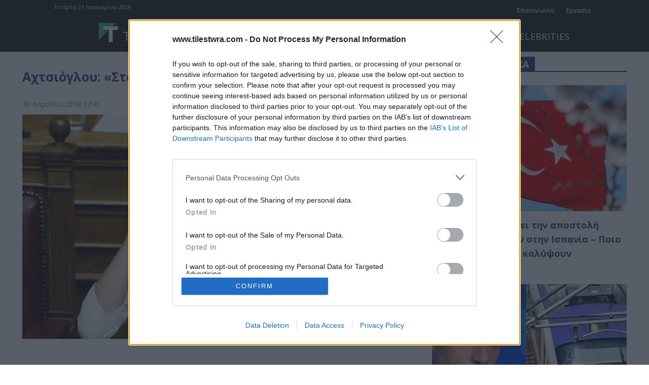

--- FILE ---
content_type: text/html; charset=UTF-8
request_url: https://www.tilestwra.com/wp-admin/admin-ajax.php?td_theme_name=Newspaper&v=12.7.3
body_size: -342
content:
{"1209994":11}

--- FILE ---
content_type: text/html; charset=utf-8
request_url: https://www.google.com/recaptcha/api2/aframe
body_size: 263
content:
<!DOCTYPE HTML><html><head><meta http-equiv="content-type" content="text/html; charset=UTF-8"></head><body><script nonce="Tiqtsl1PxE2Sypnfiud2Ag">/** Anti-fraud and anti-abuse applications only. See google.com/recaptcha */ try{var clients={'sodar':'https://pagead2.googlesyndication.com/pagead/sodar?'};window.addEventListener("message",function(a){try{if(a.source===window.parent){var b=JSON.parse(a.data);var c=clients[b['id']];if(c){var d=document.createElement('img');d.src=c+b['params']+'&rc='+(localStorage.getItem("rc::a")?sessionStorage.getItem("rc::b"):"");window.document.body.appendChild(d);sessionStorage.setItem("rc::e",parseInt(sessionStorage.getItem("rc::e")||0)+1);localStorage.setItem("rc::h",'1769018285859');}}}catch(b){}});window.parent.postMessage("_grecaptcha_ready", "*");}catch(b){}</script></body></html>

--- FILE ---
content_type: application/javascript; charset=utf-8
request_url: https://fundingchoicesmessages.google.com/f/AGSKWxUij8PwzVL74W7WMIw1HhTF0tciEkw6y0jkNSv-szycSpL8OdgfgHfMvm4Wft8Luvyf-8bXXtkT6k-gMTHDYUtZOn94JrQ2m2Hk6VlPd_ApXR0t2ml2EOMUHZt9W6LWVkm6nUOob7WvgkFVeDEz6WFyvhAAOQzm3uCxOs9TZFs51whjdDvNmfIRpDrS/_/waterad2./adbg.jpg/adbox_?adcentric==468x80_
body_size: -1290
content:
window['cfe37385-810b-41f6-af8d-acff0f45b782'] = true;

--- FILE ---
content_type: application/javascript; charset=utf-8
request_url: https://fundingchoicesmessages.google.com/f/AGSKWxXPL6QRPJzshKtcQbgm1m6XYCavY_uFVHW3MPZf28aulDBg3bSCtDI8AzvK_b5ZQbB-JUUqx757a1nHchE3RWjakfstb5ExfwbdYS8Bm2vE_PxdXlNh8_gOvOFeEAK--7-EqFTx1w==?fccs=W251bGwsbnVsbCxudWxsLG51bGwsbnVsbCxudWxsLFsxNzY5MDE4Mjg2LDM5NTAwMDAwMF0sbnVsbCxudWxsLG51bGwsW251bGwsWzcsMTAsNl0sbnVsbCxudWxsLG51bGwsbnVsbCxudWxsLG51bGwsbnVsbCxudWxsLG51bGwsM10sImh0dHBzOi8vd3d3LnRpbGVzdHdyYS5jb20vYWNodHNpb2dsb3ktc3RvY2hvcy1tYXMtaS1heXhpc2ktdG95LWthdG90YXRveS1taXN0aG95LyIsbnVsbCxbWzgsIjlvRUJSLTVtcXFvIl0sWzksImVuLVVTIl0sWzE2LCJbMSwxLDFdIl0sWzE5LCIyIl0sWzI0LCIiXSxbMjksImZhbHNlIl1dXQ
body_size: 138
content:
if (typeof __googlefc.fcKernelManager.run === 'function') {"use strict";this.default_ContributorServingResponseClientJs=this.default_ContributorServingResponseClientJs||{};(function(_){var window=this;
try{
var qp=function(a){this.A=_.t(a)};_.u(qp,_.J);var rp=function(a){this.A=_.t(a)};_.u(rp,_.J);rp.prototype.getWhitelistStatus=function(){return _.F(this,2)};var sp=function(a){this.A=_.t(a)};_.u(sp,_.J);var tp=_.ed(sp),up=function(a,b,c){this.B=a;this.j=_.A(b,qp,1);this.l=_.A(b,_.Pk,3);this.F=_.A(b,rp,4);a=this.B.location.hostname;this.D=_.Fg(this.j,2)&&_.O(this.j,2)!==""?_.O(this.j,2):a;a=new _.Qg(_.Qk(this.l));this.C=new _.dh(_.q.document,this.D,a);this.console=null;this.o=new _.mp(this.B,c,a)};
up.prototype.run=function(){if(_.O(this.j,3)){var a=this.C,b=_.O(this.j,3),c=_.fh(a),d=new _.Wg;b=_.hg(d,1,b);c=_.C(c,1,b);_.jh(a,c)}else _.gh(this.C,"FCNEC");_.op(this.o,_.A(this.l,_.De,1),this.l.getDefaultConsentRevocationText(),this.l.getDefaultConsentRevocationCloseText(),this.l.getDefaultConsentRevocationAttestationText(),this.D);_.pp(this.o,_.F(this.F,1),this.F.getWhitelistStatus());var e;a=(e=this.B.googlefc)==null?void 0:e.__executeManualDeployment;a!==void 0&&typeof a==="function"&&_.To(this.o.G,
"manualDeploymentApi")};var vp=function(){};vp.prototype.run=function(a,b,c){var d;return _.v(function(e){d=tp(b);(new up(a,d,c)).run();return e.return({})})};_.Tk(7,new vp);
}catch(e){_._DumpException(e)}
}).call(this,this.default_ContributorServingResponseClientJs);
// Google Inc.

//# sourceURL=/_/mss/boq-content-ads-contributor/_/js/k=boq-content-ads-contributor.ContributorServingResponseClientJs.en_US.9oEBR-5mqqo.es5.O/d=1/exm=ad_blocking_detection_executable,kernel_loader,loader_js_executable,web_iab_us_states_signal_executable/ed=1/rs=AJlcJMwtVrnwsvCgvFVyuqXAo8GMo9641A/m=cookie_refresh_executable
__googlefc.fcKernelManager.run('\x5b\x5b\x5b7,\x22\x5b\x5bnull,\\\x22tilestwra.com\\\x22,\\\x22AKsRol-_nPO1Y4kQAE4G0hu0iS8De1Z2buJIDtQFnaMTu-JKCJheHX8zsAvMauzEQ6mDJxuuILAKkmxu3_q4pknV_6EMad3Xz7ZB8vZu7I6qu3W86s8f-SIsm2tCwb1jrgwCKP02eVIvcWyZmoBkP6D-QeCCt9lTwQ\\\\u003d\\\\u003d\\\x22\x5d,null,\x5b\x5bnull,null,null,\\\x22https:\/\/fundingchoicesmessages.google.com\/f\/AGSKWxVbFEy4JEbSMaV0OhYQDDPSsLj2l0e0Yk7ZSBWAFsw7eE0-CaieaA7En5Ocltxf0EiO-L8UCqV6ZhzN1v7oYjoI5zUF3HcOgh3OOBesArqiN_H7AVWj3fjEWTWjQ8s2X3FviYiWIA\\\\u003d\\\\u003d\\\x22\x5d,null,null,\x5bnull,null,null,\\\x22https:\/\/fundingchoicesmessages.google.com\/el\/AGSKWxWlNq3ySkDSFb5hP9rIkL_0GgtTni8xvFtgngSYoOh_xYLFTfFjp8ds8R7o_yq1bWBokBXmcR7N41KqBNt1n0PpxIssGl8vOaIp4WjZ-OY4Flp3fSKsszJbys0F1GKekg2Q1QC1Pg\\\\u003d\\\\u003d\\\x22\x5d,null,\x5bnull,\x5b7,10,6\x5d,null,null,null,null,null,null,null,null,null,3\x5d\x5d,\x5b2,1\x5d\x5d\x22\x5d\x5d,\x5bnull,null,null,\x22https:\/\/fundingchoicesmessages.google.com\/f\/AGSKWxWNTIspSoKFvPn107PJAtouu1t8GAp9Nv8Zxk2jhR8DDH2h6j16m_6Ng3SSB-FRIrl3MAshI1Y1JlXVW2RSFi1sJNlfXKMUGuKWYjJtf72DS6fUH8V0ssnrgEyuOIbZ8MmZmbz64Q\\u003d\\u003d\x22\x5d\x5d');}